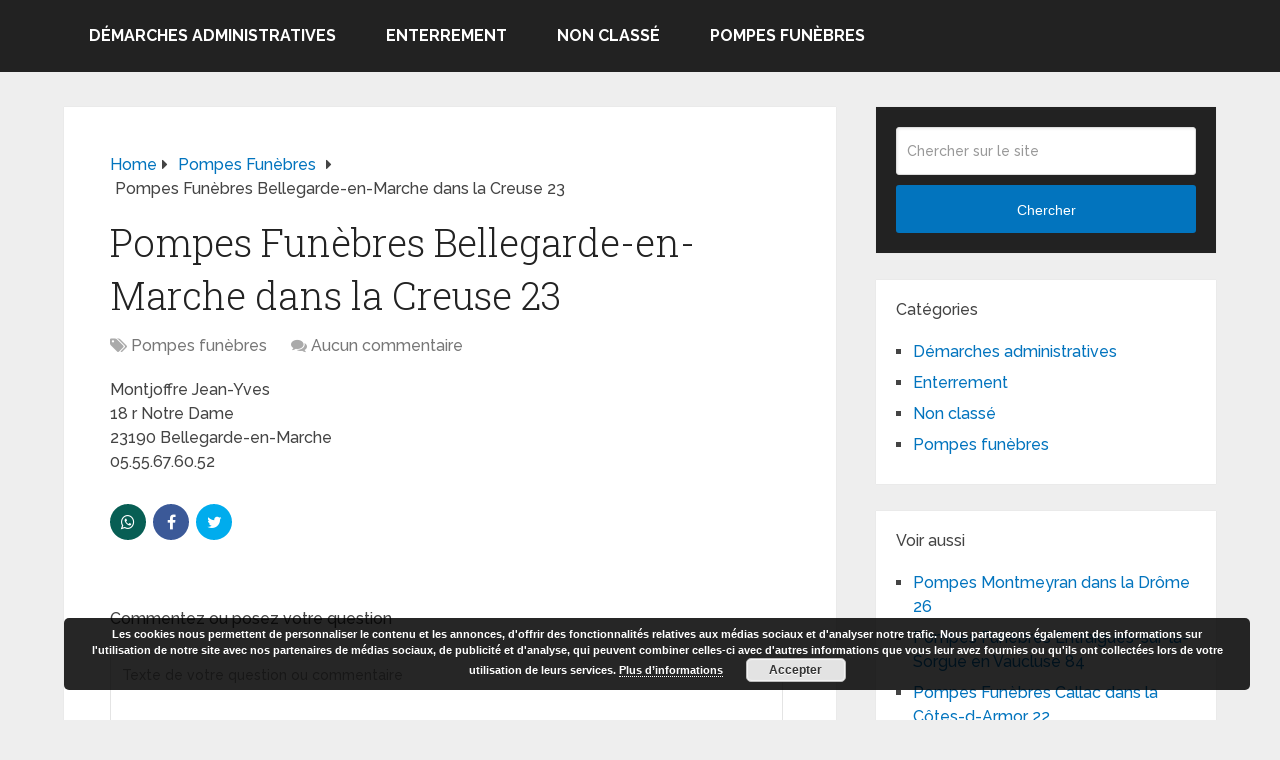

--- FILE ---
content_type: text/html; charset=utf-8
request_url: https://www.google.com/recaptcha/api2/aframe
body_size: 268
content:
<!DOCTYPE HTML><html><head><meta http-equiv="content-type" content="text/html; charset=UTF-8"></head><body><script nonce="kVskCYKj97EtNNWuxN0kpg">/** Anti-fraud and anti-abuse applications only. See google.com/recaptcha */ try{var clients={'sodar':'https://pagead2.googlesyndication.com/pagead/sodar?'};window.addEventListener("message",function(a){try{if(a.source===window.parent){var b=JSON.parse(a.data);var c=clients[b['id']];if(c){var d=document.createElement('img');d.src=c+b['params']+'&rc='+(localStorage.getItem("rc::a")?sessionStorage.getItem("rc::b"):"");window.document.body.appendChild(d);sessionStorage.setItem("rc::e",parseInt(sessionStorage.getItem("rc::e")||0)+1);localStorage.setItem("rc::h",'1769136011249');}}}catch(b){}});window.parent.postMessage("_grecaptcha_ready", "*");}catch(b){}</script></body></html>